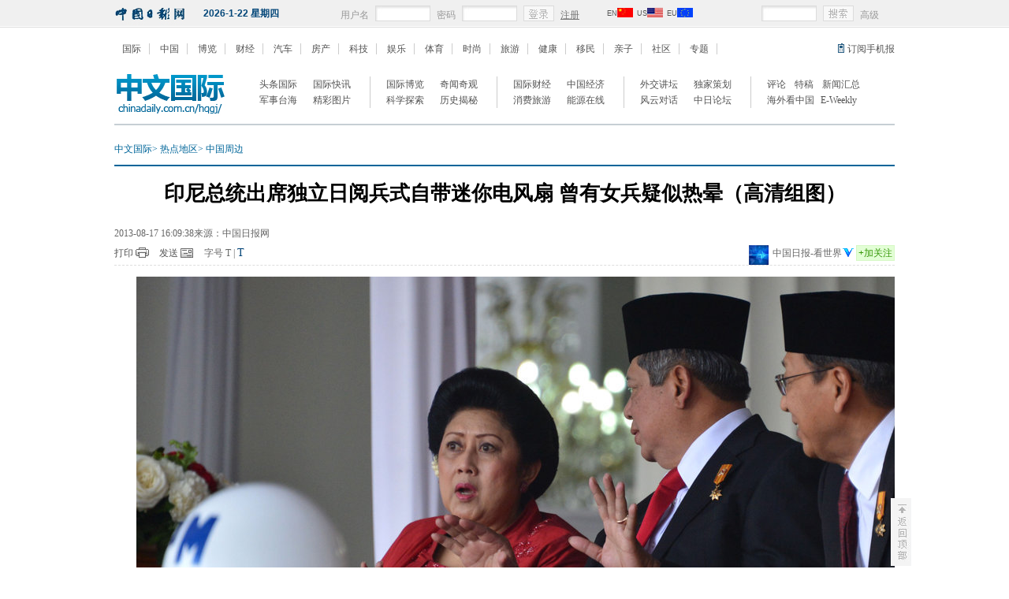

--- FILE ---
content_type: text/html
request_url: https://world.chinadaily.com.cn/2013-08/17/content_16901624.htm
body_size: 8807
content:
<!DOCTYPE html PUBLIC "-//W3C//DTD XHTML 1.0 Transitional//EN" "http://www.w3.org/TR/xhtml1/DTD/xhtml1-transitional.dtd">
<html xmlns="http://www.w3.org/1999/xhtml">
<head>
<meta http-equiv="Content-Type" content="text/html; charset=UTF-8"/><!-- 天润实时统计 开始 -->
<meta name="filetype" content="1"/>
<meta name="publishedtype" content="1"/>
<meta name="pagetype" content="1"/><meta name="contentid" content="16901624"/>
<meta name="publishdate" content=" 2013-08  -17"/><meta name="author" content="柳洪杰"/>
<meta name="editor" content="柳洪杰"/>
<meta name="source" content="中国日报网"/>
<!-- 天润实时统计  结束 -->
<meta name="Keywords" content="印尼 独立日 阅兵式 "/>
<meta name="Description" content=""/>
<!-- 大报来搞区分 开始 -->
<meta name="webterren_speical" content="http://world.chinadaily.com.cn/2013-08/17/content_16901624.htm"/>
<!-- 大报来搞区分 结束 -->
<title>印尼总统出席独立日阅兵式自带迷你电风扇 曾有女兵疑似热晕（高清组图）[1]- 中文国际</title>
<link rel="stylesheet" type="text/css" href="../../tplimages/34029.files/master.css" media="all"/>
<link rel="stylesheet" type="text/css" href="../../tplimages/34029.files/gj.css" media="all"/>
<link rel="stylesheet" type="text/css" href="../../tplimages/34029.files/content.css" media="all"/>
<script type="text/javascript" src="../../tplimages/34029.files/timedate.js">
</script>

<script type="text/javascript">
<!--
    //SEO项目-GA统计代码
    var _gaq = _gaq || [];
    _gaq.push(['_setAccount', 'UA-28295596-1']);
    _gaq.push(['_setDomainName', 'chinadaily.com.cn']);
    _gaq.push(['_trackPageview']);

    (function() {
    var ga = document.createElement('script'); ga.type = 'text/javascript'; ga.async = true;
    ga.src = ('https:' == document.location.protocol ? 'https://ssl' : 'http://www') + '.google-analytics.com/ga.js';
    var s = document.getElementsByTagName('script')[0]; s.parentNode.insertBefore(ga, s);
    })();
    
    //特稿tab
    function getmeizi(i){
    for(var n=1;n<=3;n++){
        document.getElementById("seeword_"+n).className="noseeword";
        document.getElementById("seemeizi_"+n).style.display="none";
        }
        document.getElementById("seeword_"+i).className="seeword";
        document.getElementById("seemeizi_"+i).style.display="block";
        
    }
    
-->
</script>

<script src="http://www.chinadaily.com.cn/js/jquery-1.4a2.min.js" type="text/javascript" atremote="1">
</script>

<script type="text/javascript">
<!--
   //客户端视频处理
$(document).ready(function() {

        if(document.getElementById("vms_player")){
            var ios_url = $('#ios_url').attr('value');
            ios_url = ios_url.replace('http://video.chinadaily.com.cn', '');
            var ios_width = $('#ios_width').attr('value');
            var ios_height = $('#ios_height').attr('value');
            var status = is_ipad(ios_url, ios_width, ios_height); 
        }
    });
function is_ipad(url, width, height){
   var url_r = url;
       var arr = new Array(); 
        arr = url_r.split("output").reverse();
      var url_ok=arr[0];
      url_ok = url_ok.replace('_800k.flv', '_500k.mp4');
var ipadUrl= "http://videostream.chinadaily.com.cn:1935/app_1/_definst_/mp4:ugc"+url_ok+"/playlist.m3u8";
var androidUrl = "rtsp://videostream.chinadaily.com.cn:1935/app_1/_definst_/mp4:ugc"+url_ok;

if((navigator.userAgent.match(/iPhone/i)) || (navigator.userAgent.match(/iPad/i))) {
$("#play-logo").hide();
$("#openclose").hide();
$("#vms_player").html('<video width="'+width+'" height="'+height+'" controls="controls"><source src="'+ipadUrl+'" type="video/mp4"><\/video>');
return false; 
}else if((navigator.userAgent.match(/Android/i))){ 
$("#play-logo").hide();
$("#openclose").hide();
$("#vms_player").html('<video width="'+width+'" height="'+height+'" controls="controls"><source src="'+androidUrl+'" type="video/mp4"><\/video>');
return false;
}
return true;
 
}
-->
</script>
</head>
<body>
<!--头部代码开始 2012/3/20 bayon-->
<div class="top-tip">
<div class="toptip-ins"><span class="floatlft"><img src="http://world.chinadaily.com.cn/tplimages/34029.files/toplogo.gif" alt=""/></span> 

<span class="floatlft time-box" id="nowDeta">
<script type="text/javascript">
<!--
getDateFn();
-->
</script>
</span> 

<div class="loginbox">
<form method="post" action="http://cbbs.chinadaily.com.cn/member.php?mod=logging&#38;action=login&#38;loginsubmit=yes&#38;infloat=yes&#38;lssubmit=yes" name="_form" style="padding:0;margin:0" target="_blank"><span>用户名</span> <input class="inputbox" type=""/> 

<span>密码</span> <input class="inputbox" type=""/> <input type="image" src="http://world.chinadaily.com.cn/tplimages/34029.files/login.gif"/> <a href="http://sso.chinadaily.com.cn/index.php?m=user&#38;a=userreg&#38;sid=" target="_blank">注册</a></form>
</div>

<ul class="lang-box">
<li><a href="http://www.chinadaily.com.cn/" target="_blank"><span>EN</span><img src="http://www.chinadaily.com.cn/image_c/2011zwsy/cn.jpg"/></a></li>

<li><a href="http://usa.chinadaily.com.cn/" target="_blank"><span>US</span><img src="http://www.chinadaily.com.cn/image_c/2011zwsy/us.jpg"/></a></li>

<li><a href="http://europe.chinadaily.com.cn/" target="_blank"><span>EU</span><img src="http://www.chinadaily.com.cn/image_c/2011zwsy/eu.jpg"/></a></li>
</ul>

<div class="searchbox">
<form name="searchform" method="get" action="http://search.chinadaily.com.cn/all_cn.jsp" onsubmit="return do_search(this)" target="_blank"><input class="inputbox" name="searchText" onfocus="cleanword(this)" type="text"/> <input type="image" onclick="javascript:forumsubmit()" src="http://world.chinadaily.com.cn/tplimages/34029.files/searchs.gif"/> <a class="gener" href="http://search.chinadaily.com.cn/advancesearchcnall.htm" target="_blank">高级</a></form>
</div>
</div>
</div>

<!--头部代码结束 2012/3/20 bayon-->
<div class="newtipbox"><span class="floatrgt"><a href="http://www.chinadaily.com.cn/mobile/c_index.html" target="_blank">订阅手机报</a></span><a href="http://www.chinadaily.com.cn/hqgj/" target="_blank">国际</a> <a href="http://www.chinadaily.com.cn/dfpd/" target="_blank">中国</a> <a href="http://www.chinadaily.com.cn/hqbl/" target="_blank">博览</a> <a href="http://www.chinadaily.com.cn/hqcj/" target="_blank">财经</a> <a href="http://auto.chinadaily.com.cn/" target="_blank">汽车</a> <a href="http://house.chinadaily.com.cn/" target="_blank">房产</a> <a href="http://www.chinadaily.com.cn/dfpd/node_1062678.htm" target="_blank">科技</a> <a href="http://ent.chinadaily.com.cn/" target="_blank">娱乐</a> <a href="http://www.chinadaily.com.cn/typd/" target="_blank">体育</a> <a href="http://fashion.chinadaily.com.cn/" target="_blank">时尚</a> <a href="http://travel.chinadaily.com.cn/" target="_blank">旅游</a> <a href="http://health.chinadaily.com.cn/" target="_blank">健康</a> <a href="http://yimin.chinadaily.com.cn/" target="_blank">移民</a> <a href="http://baby.chinadaily.com.cn/" target="_blank">亲子</a> <a href="http://cbbs.chinadaily.com.cn" target="_blank">社区</a> <a href="http://www.chinadaily.com.cn/zwzt/node_157336.htm" target="_blank">专题</a></div>

<div class="wid990"><!-- AdSame ShowCode: 中国日报网 中文 / 中文国际内容页 / 顶部通栏  Begin -->
<script type="text/javascript" src="http://same.chinadaily.com.cn/s?z=chinadaily&#38;c=757" charset="gb2312">
</script>

 <!-- AdSame ShowCode: 中国日报网 中文 / 中文国际内容页 / 顶部通栏  End -->
</div>

<div class="newsubnavbox"><a href="http://www.chinadaily.com.cn/hqzx/" class="floatlft" target="_blank"><img src="http://world.chinadaily.com.cn/tplimages/34029.files/gjlogo.gif" alt="中国日报 中文国际"/></a> 

<span><a href="http://www.chinadaily.com.cn/hqzx/node_1072269.htm" target="_blank">头条国际</a> <a href="http://www.chinadaily.com.cn/hqzx/node_1075086.htm" target="_blank">国际快讯</a> <a href="http://www.chinadaily.com.cn/hqzx/node_1072279.htm" target="_blank">军事台海</a> <a href="http://www.chinadaily.com.cn/hqbl/jcrt/" target="_blank">精彩图片</a></span> 

<span><a href="http://www.chinadaily.com.cn/hqbl/" target="_blank">国际博览</a> <a href="http://www.chinadaily.com.cn/hqbl/qwqg/" target="_blank">奇闻奇观</a> <a href="http://www.chinadaily.com.cn/hqbl/kxts/" target="_blank">科学探索</a> <a href="http://www.chinadaily.com.cn/hqbl/lsjm/" target="_blank">历史揭秘</a></span> 

<span><a href="http://www.chinadaily.com.cn/hqcj/gjcj/" target="_blank">国际财经</a> <a href="http://www.chinadaily.com.cn/hqcj/zgjj/" target="_blank">中国经济</a> <a href="http://travel.chinadaily.com.cn/" target="_blank">消费旅游</a> <a href="http://www.chinadaily.com.cn/hqcj/node_1078505.htm" target="_blank">能源在线</a></span> 

<span><a href="http://www.chinadaily.com.cn/hqzx/wjjt/" target="_blank">外交讲坛</a> <a href="http://www.chinadaily.com.cn/hqzx/node_1072266.htm" target="_blank">独家策划</a> <a href="http://www.chinadaily.com.cn/hqzx/hqdh_hqzx.html" target="_blank">风云对话</a> <a href="http://www.chinadaily.com.cn/hqzx/2011zrlt/" target="_blank">中日论坛</a></span> 

<span class="bdnone"><a href="http://www.chinadaily.com.cn/hqpl/gjsp/" target="_blank" style="width:35px ">评论</a> <a href="http://www.chinadaily.com.cn/hqzx/node_1075082.htm" target="_blank" style="width:35px ">特稿</a> <a href="http://www.chinadaily.com.cn/articleportal/node1072261.htm" target="_blank">新闻汇总</a> <a href="http://www.chinadaily.com.cn/hqzx/node_1072267.htm" target="_blank">海外看中国</a> <a href="http://www.chinadaily.com.cn/hqzx/node_1072265.htm" target="_blank">E-Weekly</a></span></div>

<div class="wid990 arccont" style="background:none; ">
<div class="newbread"><a href="/" target="_blank" class="">中文国际</a><Font class="">> </Font><a href="../../node_1128884.htm" target="_blank" class="">热点地区</a><Font class="">> </Font><a href="../../node_1072275.htm" target="_blank" class="">中国周边</a>
</div>

<h1 class="newtitlebox">印尼总统出席独立日阅兵式自带迷你电风扇 曾有女兵疑似热晕（高清组图）</h1>
<div class="arcfrom"> 2013-08-17 16:09:38来源：中国日报网
</div>

<script type="text/javascript">
<!--
        function doZoom(size) 
        { 
        var zoom=document.getElementById('Zoom'); 
        zoom.style.fontSize=size+'px'; 
        zoom.style.textIndent=(size*2)+'px'; 
        } 
        function printme()  { 
        document.body.innerHTML=document.getElementById('Zoom').innerHTML+'<br/>';
        window.print();
        } 
        
-->
</script>

 

<div class="arcinfo"><span class="floatrgt"><img src="http://www.chinadaily.com.cn/2009image_c/0004.gif" height="25"/><span>中国日报-看世界</span><a href="http://weibo.com/login.php?url=http%3A%2F%2Fweibo.com%2Fworldonline%2Fprofile%3Ftopnav%3D1%26wvr%3D3.6" target="_blank"><b>+</b>加关注</a></span> 

<span class="arcprint"><a href="javascript:window.printme()">打印</a></span> 

<span class="arcsend"><a href="#" onclick="javascript:window.open ('http://app3.chinadaily.com.cn/webdev/PageRcmdToMailCn.shtml?url='+document.location+'&#38;title='+document.title, 'newwindow', 'height=380, width=480');">发送</a></span> 

<span class="arcfont">字号 <a class="font12" href="javascript:doZoom(12)">T</a> <span>|</span> <a class="font14" href="javascript:doZoom(16)">T</a></span> 

<span class="arcsay" style="display:none "><a href="">我来说两句</a>（<b>2311</b>人参与）</span></div>

<div class="newcontbox" id="Zoom" style="line-height:24px; font-size:14px; text-indent:28px;"><!--enpproperty <date>2013-08-17 16:09:38.0</date><author></author><title>印尼总统出席独立日阅兵式自带迷你电风扇 曾有女兵疑似热晕（高清组图）[1]- 中文国际</title><keyword>印尼 独立日 阅兵式</keyword><subtitle></subtitle><introtitle></introtitle><siteid>1</siteid><nodeid>1072275</nodeid><nodename>中国周边</nodename><nodesearchname>1@worldrep</nodesearchname>/enpproperty--><!--enpcontent-->
<p align="center">
<center><a href="content_16901624_2.htm" target="_self"><img align="center" border="0" id="6606751" md5="" sourcedescription="编辑提供的本地文件" sourcename="本地文件" src="../../img/attachement/jpg/site1/20130817/0023ae9887481379759d23.jpg" alt="印尼总统出席独立日阅兵式自带迷你电风扇 曾有女兵疑似热晕（高清组图）" style="WIDTH: 1024px; HEIGHT: 703px" title=""/></a></center>

<center>&#160;</center>

<center><font color="blue">当地时间2013年8月17日，印尼雅加达，印尼军队进行阅兵，庆祝印度尼西亚第68个独立日。（图片来源：CFP）<br/>
</font></center>
</p>

<p>综合媒体报道，地时间8月17日，印度尼西亚军队在首都雅加达举行阅兵式，庆祝该国第68个<a href="http://www.chinadaily.com.cn/hqzx/2013-07/06/content_16739156.htm" target="_blank" title=""><font color="blue">独立日</font></a>，印尼总统<a href="http://www.chinadaily.com.cn/hqzx/2013-06/27/content_16670644.htm" target="_blank" title=""><font color="blue">苏西洛</font></a>出席庆祝仪式。其间，有媒体注意到，或许由于天气过热，苏西洛一度拿出事先准备好的迷你电风扇，独自扇起了凉风。而在去年的印尼独立日阅兵式庆典上，曾有一名空军女兵疑似<a href="http://www.chinadaily.com.cn/hqgj/jryw/2012-08-17/content_6755608.html" target="_blank" title=""><font color="blue">因天气过热而晕倒</font></a>。随后，这名女兵被工作人员紧急抬出场地，进行治疗。</p>

<div width="100%">
<p>
<center>
<div id="div_page_roll1" style="display:none">

<span class="pageshow">上一页</span> 

<span class="numwith">1</span> <a href="content_16901624_2.htm" class="numwith">2</a> <a href="content_16901624_3.htm" class="numwith">3</a> <a href="content_16901624_4.htm" class="numwith">4</a> <a href="content_16901624_5.htm" class="numwith">5</a> <a href="content_16901624_6.htm" class="numwith">6</a> <a href="content_16901624_7.htm" class="numwith">7</a> <a href="content_16901624_8.htm" class="numwith">8</a> <a href="content_16901624_9.htm" class="numwith">9</a> <a href="content_16901624_10.htm" class="numwith">10</a> <a href="content_16901624_2.htm" class="pageshow">下一页</a> <a href="#" onclick="turnpage(2)" style="text-decoration:none">&#62;&#62;|</a></div>

<div id="div_page_roll2" style="display:none"><a href="#" onclick="turnpage(1)" style="text-decoration:none">|&#60;&#60;</a>  

<span class="pageshow">上一页</span> <a href="content_16901624_11.htm" class="numwith">11</a> <a href="content_16901624_12.htm" class="numwith">12</a> <a href="content_16901624_13.htm" class="numwith">13</a> <a href="content_16901624_14.htm" class="numwith">14</a> <a href="content_16901624_15.htm" class="numwith">15</a> <a href="content_16901624_16.htm" class="numwith">16</a> <a href="content_16901624_17.htm" class="numwith">17</a> <a href="content_16901624_18.htm" class="numwith">18</a> <a href="content_16901624_2.htm" class="pageshow">下一页</a></div>

<div id="div_currpage">

<span class="pageshow">上一页</span> 

<span class="numwith">1</span> <a href="content_16901624_2.htm" class="numwith">2</a> <a href="content_16901624_3.htm" class="numwith">3</a> <a href="content_16901624_4.htm" class="numwith">4</a> <a href="content_16901624_5.htm" class="numwith">5</a> <a href="content_16901624_6.htm" class="numwith">6</a> <a href="content_16901624_7.htm" class="numwith">7</a> <a href="content_16901624_8.htm" class="numwith">8</a> <a href="content_16901624_9.htm" class="numwith">9</a> <a href="content_16901624_10.htm" class="numwith">10</a> <a href="content_16901624_2.htm" class="pageshow">下一页</a> <a href="#" onclick="turnpage(2)" style="text-decoration:none">&#62;&#62;|</a></div>
</center>
</p>
</div>

<script type="text/javascript" language="javascript">
<!--
function turnpage(page){  document.all("div_currpage").innerHTML = document.all("div_page_roll"+page).innerHTML;}
-->
</script>
<!--/enpcontent-->
</div>




<h3 class="arcrelatit">相关报道</h3>

<ul class="arcrelains">
<li><a href="../../2013-05/10/content_16489542.htm" target="_blank">俄罗斯举行胜利日阅兵式 百件先进军事装备亮相</a></li>

<li><a href="../../2013-05/09/content_16488191.htm" target="_blank">莫斯科市民走上街头观看阅兵式 向老兵献花</a></li>

<li><a href="../../2013-05/09/content_16488077.htm" target="_blank">俄空军列装飞机或都将亮红场阅兵式 编队顺序出炉</a></li>

<li><a href="../../2013-01/28/content_16180590.htm" target="_blank">印度举行独立日阅兵式:精锐部队全部出动</a></li>

<li><a href="http://cbbs.chinadaily.com.cn/thread-233002-1-1.html" target="_blank">比印度阅兵还喜感的埃及阅兵式(图)</a></li>

<li><a href="../../2012-05/21/content_15341785.htm" target="_blank">图：英国举行盛大阅兵式 庆祝女王登基60周年</a></li>

<li><a href="../../2012-05/10/content_15252577.htm" target="_blank">俄罗斯举行红场阅兵式纪念卫国战争胜利 外国装备罕见现身引关注</a></li>

<li><a href="../../2012-04/18/content_15073089.htm" target="_blank">伊朗阅兵式展示新武器 内贾德誓言严厉回击任何“外来干涉”</a></li>

<li><a href="../../2012-01/31/content_14511345.htm" target="_blank">韩国高官称朝鲜将在4月份举行大型阅兵式</a></li>

<li><a href="http://www.chinadaily.com.cn/hqkx/2011-10/14/content_13903914.htm" target="_blank">日本F-15战机因安全原因将缺席日阅兵式飞行</a></li>

<li><a href="http://www.chinadaily.com.cn/hqjs/2011-05/10/content_12489410.htm" target="_blank">莫斯科红场举行盛大阅兵式庆祝卫国战争胜利66周年</a></li>
</ul>
<br/>
<!-- AdSame ShowCode: 中国日报网 中文 / 中文国际内容页 / 半通栏 彩泥喜欢上方 Begin -->
<script type="text/javascript" src="http://same.chinadaily.com.cn/s?z=chinadaily&#38;c=765" charset="gb2312">
</script>

 <!-- AdSame ShowCode: 中国日报网 中文 / 中文国际内容页 / 半通栏 彩泥喜欢上方 End -->
 <!-- lezhi code start -->
<div id="bShareRecommDiv"></div>



 <!-- lezhi code end -->
 

<div class="arctags"><span class="floatrgt"> 编辑：柳洪杰</span>标签： <a href="http://search.chinadaily.com.cn/searchcn.jsp?searchText=%E5%8D%B0%E5%B0%BC" target="_blank">印尼</a> <a href="http://search.chinadaily.com.cn/searchcn.jsp?searchText=%E7%8B%AC%E7%AB%8B%E6%97%A5" target="_blank">独立日</a> <a href="http://search.chinadaily.com.cn/searchcn.jsp?searchText=%E9%98%85%E5%85%B5%E5%BC%8F" target="_blank">阅兵式</a> 
</div>

<!--评论开始 -->
<!-- iscomment为1标示该文章可以评论 -->
<input type="hidden" id="iscomment" value="1"/> <!-- plateId为论坛版块ID，没有此项是评论到默认版块下 -->
<input type="hidden" id="plateId" value="xxx"/> <!-- 中文论坛评论框 -->
<script type="text/javascript">
<!--
document.write('<script type="text/javascript" reload="1" src="http://cbbs.chinadaily.com.cn/plugin.php?id=reply:js">'+'<\/scri'+'pt><div id="hiddenDivReply"><\/div>');
-->
</script>

 <!--评论结束-->
 

<div class="blank10">...</div>

<!-- AdSame ShowCode: 中国日报网 中文 / 中文国际内容页 / 文字链 Begin -->
<script type="text/javascript" src="http://same.chinadaily.com.cn/s?z=chinadaily&#38;c=766" charset="gb2312">
</script>

 <!-- AdSame ShowCode: 中国日报网 中文 / 中文国际内容页 / 文字链 End -->
 

<div class="arcdec mart10">中国日报网版权说明：凡注明来源为“中国日报网：XXX（署名）”，除与中国日报网签署内容授权协议的网站外，其他任何网站或单位未经允许禁止转载、使用，违者必究。如需使用，请与010-84883300联系；凡本网注明“来源：XXX（非中国日报网）”的作品，均转载自其它媒体，目的在于传播更多信息，其他媒体如需转载，请与稿件来源方联系，如产生任何问题与本网无关。</div>

<div class="floatlft wid638item">
<div class="gj-guidetit gj-tithei50"><span class="floatlft cordblue">精彩热图</span></div>

<ul class="new-piclst widper110">
<li>
<!-- ab 17335240 --><a href="http://fashion.chinadaily.com.cn/2014-03/10/content_17334929.htm" target="_blank"><img src="../../img/attachement/jpg/site1/20140310/0013729c03de14876afa5c.jpg" border="0" width="120" height="90"/></a><a href="http://fashion.chinadaily.com.cn/2014-03/10/content_17334929.htm" target="_blank">41岁辣妈赛少女</a><!-- ae 17335240 -->
</li>

<li>
<!-- ab 17335240 --><a href="http://fashion.chinadaily.com.cn/2014-03/18/content_17354668.htm" target="_blank"><img src="../../img/attachement/jpg/site1/20140318/0013729c03de1491ed331c.jpg" border="0" width="120" height="90"/></a><a href="http://fashion.chinadaily.com.cn/2014-03/18/content_17354668.htm" target="_blank">最帅潮爸不输林志颖</a><!-- ae 17309786 -->
</li>

<li>
<!-- ab 17335240 --><a href="http://fashion.chinadaily.com.cn/2014-02/27/content_17309749.htm" target="_blank"><img src="../../img/attachement/jpg/site1/20140227/0013729c03de147919af00.jpg" border="0" width="120" height="90"/></a><a href="http://fashion.chinadaily.com.cn/2014-02/27/content_17309749.htm" target="_blank">36岁女子面若少女</a><!-- ae 17309755 -->
</li>

<li>
<!-- ab 17335240 --><a href="http://fashion.chinadaily.com.cn/2014-02/24/content_17300881.htm" target="_blank"><img src="../../img/attachement/jpg/site1/20140224/0013729c03de1475021a00.jpg" border="0" width="120" height="90"/></a><a href="http://fashion.chinadaily.com.cn/2014-02/24/content_17300881.htm" target="_blank">千颂伊背后的珠宝</a><!-- ae 17301360 -->
</li>

<li>
<!-- ab 17309734 --><a href="http://cnews.chinadaily.com.cn/2014-02/27/content_17309734.htm" target="_blank"><img src="../../img/attachement/jpg/site1/20140228/0023ae602b2a147a43a60f.jpg" border="0" width="120" height="90"/></a><a href="http://cnews.chinadaily.com.cn/2014-02/27/content_17309734.htm" target="_blank">二次元“女友”走红 萌翻无数网友</a><!-- ae 17309734 -->
</li>

<li>
<!-- ab 17309734 --><a href="http://cnews.chinadaily.com.cn/2014-02/11/content_17277624.htm" target="_blank"><img src="../../img/attachement/jpg/site1/20140212/0023ae602b2a146551883b.jpg" border="0" width="120" height="90"/></a><a href="http://cnews.chinadaily.com.cn/2014-02/11/content_17277624.htm" target="_blank">王诗龄kimi萌照</a><!-- ae 17277624 -->
</li>

<li>
<!-- ab 17309734 --><a href="http://cnews.chinadaily.com.cn/2014-02/12/content_17278870.htm" target="_blank"><img src="../../img/attachement/jpg/site1/20140212/0023ae602b2a14654e7e2d.jpg" border="0" width="120" height="90"/></a><a href="http://cnews.chinadaily.com.cn/2014-02/12/content_17278870.htm" target="_blank">甘蔗西施走红</a><!-- ae 17278870 -->
</li>

<li>
<!-- ab 17309734 --><a href="http://cnews.chinadaily.com.cn/2014-02/12/content_17278441.htm" target="_blank"><img src="../../img/attachement/jpg/site1/20140212/0023ae602b2a1465301f21.jpg" border="0" width="120" height="90"/></a><a href="http://cnews.chinadaily.com.cn/2014-02/12/content_17278441.htm" target="_blank">贵阳一小区水管爆裂 一夜成冰瀑</a><!-- ae 17278441 -->
</li>
</ul>

<div class="blank10">...</div>
</div>

<div class="floatlft wid638item">
<div class="gj-guidetit gj-tithei50"><span class="floatlft cordblue">今日推荐</span></div>

<div class="arcrecbox">
<div class="floatlft">
<!-- ab 17358970 -->
<div class="imgalpha"><a href="http://cn.chinadaily.com.cn/2014-03/19/content_17358970.htm" target="_blank"><img src="../../img/attachement/jpg/site1/20140319/eca86bd9ddc71493442c4b.jpg" border="0" width="200" height="150"/></a><a href="http://cn.chinadaily.com.cn/2014-03/19/content_17358970.htm" class="alphachar" target="_blank">科学家发现宇宙大爆炸证据</a></div>

<!-- ae 17358970 --><!-- ab 17354743 -->
<div class="imgalpha"><a href="../../2014mlkj/" target="_blank"><img src="../../img/attachement/jpg/site1/20140318/eca86bda350e1491e5fc38.jpg" border="0" width="200" height="150"/></a><a href="../../2014mlkj/" class="alphachar" target="_blank">MH370四大未解之谜</a></div>

<!-- ae 17354743 -->

</div>

<div class="floatrgt">
<!-- ab 18825331 -->
<h3 class="arcrectit"><a href="http://cn.chinadaily.com.cn/2014-10/30/content_18825331.htm" target="_blank">法国米卢斯：全裸才能观看的游泳比赛，你敢吗？</a></h3>

<ul class="arcreclst"><!-- ae 18825331 --><!-- ab 18773696 -->
<li><a href="http://cn.chinadaily.com.cn/2014-10/21/content_18773696.htm" target="_blank">占地老不走 国外都咋整？</a>
<div>2014-10-21 03:59</div>
</li>

<!-- ae 18773696 --><!-- ab 17768887 -->
<li><a href="../../2014-07/14/content_17768887.htm" target="_blank">史上最全迪拜王族成员生活照</a>
<div>2014-07-14 16:11</div>
</li>

<!-- ae 17768887 --><!-- ab 17767765 -->
<li><a href="http://cn.chinadaily.com.cn/2014-07/14/content_17767765.htm" target="_blank">戴上感应手套 顿成贝多芬</a>
<div>2014-07-14 10:58</div>
</li>

<!-- ae 17767765 --><!-- ab 17767450 -->
<li><a href="../../2014-07/14/content_17767450.htm" target="_blank">英国举办绅士运动会 不要肌肉只要风度</a>
<div>2014-07-14 15:08</div>
</li>

<!-- ae 17767450 --><!-- ab 17765724 -->
<li><a href="../../2014-07/14/content_17765724.htm" target="_blank">英国5名女大学生捡到价值700万元蓝鳍金枪鱼(图)</a>
<div>2014-07-14 13:37</div>
</li>

<!-- ae 17765724 --><!-- ab 17759086 -->
<li><a href="../../2014-07/14/content_17759086.htm" target="_blank">韩举办健美锦标赛 女汉子巾帼不让须眉与猛男同秀肌肉</a>
<div>2014-07-14 09:07</div>
</li>
</ul>

<!-- ae 17759086 -->

</div>
</div>
</div>
</div>

<div class="index_footer">
<p class="footer_00"><a href="http://www.chinadaily.com.cn/static_c/gyzgrbwz.html" target="_blank">关于我们</a><a href="http://net.china.com.cn/" target="_blank">互联网举报中心</a><a href="http://about.58.com/fqz/" target="_blank">防范网络诈骗</a><a href="http://net.china.com.cn/" target="_blank">联系我们</a><br/>
 <a href="http://www.chinadaily.com.cn/2009image_e/permit2010.jpg" target="_blank">视听节目许可证0108263</a>京公网安备110105000081号<a href="http://www.chinadaily.com.cn/image/wlwhjyxkz.jpg" target="_blank">京网文[2011]0283-097号</a><a href="http://www.chinadaily.com.cn/ad/licence/licence.html" target="_blank">ICP：20100000002731</a></p>

<p class="footer_02">版权保护：本网登载的内容（包括文字、图片、多媒体资讯等）版权属中国日报网（北京英信联信息咨询公司）独家所有 使用。<br/>
 未经中国日报网事先协议授权，禁止转载使用。给中国日报网提意见：contact@chinadaily.com.cn <!-- CNZZ统计  开始 -->
<script type="text/javascript" src="http://s86.cnzz.com/stat.php?id=1975683&#38;web_id=1975683&#38;show=pic1" language="JavaScript">
</script>

 <!-- CNZZ统计  结束 -->
</p>
</div>

<script type="text/javascript" langage="javascript">
<!--
lastScrollY=0;
var wd=screen.width;
var dd=wd/2;
var ad=dd+490
suspendcode="<div class=\"gotop\" ><a style='left:"+ad+"px;z-index:100' href='#'>至顶<\/a><\/div>"
document.write(suspendcode);
-->
</script>

<!--  实时统计流量 开始 -->
<div style="display:none">
<script type="text/javascript">
<!--
document.write(unescape("%3Cscript src='http://cl2.webterren.com/webdig.js?z=16' type='text/javascript'%3E%3C/script%3E"));
-->
</script>

 

<script type="text/javascript">
<!--
wd_paramtracker("_wdxid=000000000000000000000000000000000000000000")
-->
</script>
</div>

<!--  实时统计流量 结束 -->
<!--  缔元信统计代码开始  -->
<script type="text/javascript" src="http://c.wrating.com/a1.js">
</script>

<script type="text/javascript" src="http://www.chinadaily.com.cn/js/getacc.js" atremote="1">
</script>

<!--  缔元信统计代码结束  -->
<!-- AdSame ShowCode: 中国日报网 中文 / 中文国际内容页 / 弹窗广告 Begin -->
<script type="text/javascript">
<!--
if ((window.location.href.indexOf("f=360") !== -1) || (navigator.userAgent.match(/(iPhone|iPod|Android|ios|iOS|iPad|Backerry|WebOS|Symbian|Windows Phone|Phone)/i)) ){ 
        
    
}else{
            var oBody = document.getElementsByTagName('body')[0];
            var newScript = document.createElement('script');
            newScript.type ='text/javascript';
            newScript.charset = 'gb2312'; 
            newScript.src = 'http://same.chinadaily.com.cn/s?z=chinadaily&c=767';
            oBody.appendChild(newScript);
    }
-->
</script>

<!-- AdSame ShowCode: 中国日报网 中文 / 中文国际内容页 / 弹窗广告 End -->
<!-- AdSame ShowCode: 中国日报网 中文 / 中文国际内容页 / 自定义 Begin -->
<script type="text/javascript" src="http://same.chinadaily.com.cn/s?z=chinadaily&#38;c=768" charset="gb2312">
</script>

<!-- AdSame ShowCode: 中国日报网 中文 / 中文国际内容页 / 自定义 End -->
</body>
</html>